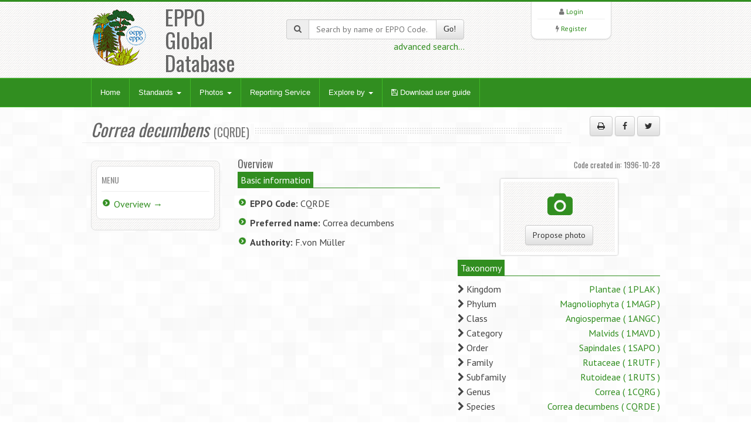

--- FILE ---
content_type: text/html; charset=UTF-8
request_url: https://gd.eppo.int/taxon/CQRDE
body_size: 4109
content:
<!DOCTYPE html>
<html lang="en">
<head>
<meta http-equiv="Content-Type" content="text/html; charset=UTF-8">
<meta charset="utf-8">
<title>Correa decumbens (CQRDE)[Overview]| EPPO Global Database</title>
<meta name="keywords" content="taxon/overview,Correa decumbens,CQRDE" />
<meta name="description" content="General information about Correa decumbens (CQRDE)">
<meta name="viewport" content="width=device-width, initial-scale=1.0">
<link title="EPPO Global Database" type="application/opensearchdescription+xml" rel="search" href="/opensearch.xml" />
<link href="/media/css/bootstrap.320.min.css" rel="stylesheet">
<link href="/media/css/bootstrap-theme.320.min.css" rel="stylesheet">
<link href="/media/css/font-awesome.min.css" rel="stylesheet" >
<link href="/media/css/style.css?7" rel="stylesheet">
<link href="/media/css/green2.css?6" rel="stylesheet">
<link href="/media/css/custom.css?1" rel="stylesheet">
<link href="/media/js/tablesorter/2.31.1/css/theme.bootstrap.min.css?2" rel="stylesheet">
<!--[if lt IE 9]>
  <script src="/media/js/html5shim.js"></script>
<![endif]-->
<link rel="shortcut icon" href="/favicon.png">
<link title="unprocessed RDF+XML metadata" type="application/rdf+xml" rel="alternate" href="https://gd.eppo.int/taxon/CQRDE" />
</head>
<body>
<noscript>
Your browser doesn't support JavaScript or you have disabled JavaScript.
Please enable JavaScript, then refresh this page. 
JavaScript is required on this site.
</noscript>
<header>
  <div class="container">
    <div class="row">
      <div class="col-md-4 col-sm-4">
        <div class="row">
          <div class="col-md-4 col-sm-4 col-xs-4 logo"><a href="/"><img src="/media/img/logo.png"></a></div>
          <div class="col-md-6 col-sm-6 col-xs-3">
            <h1>EPPO Global Database</h1>
          </div>
        </div>
      </div>
      <div class="col-md-4 col-sm-4 hidden-print" zstyle="background-color:#A23B3C">
        <div class="quicksearch">
          <form method="get" action="/search">
            <div class="input-group"> <span class="input-group-addon"><i class="fa fa-search"></i></span>
              <input type="text" class="form-control " placeholder="Search by name or EPPO Code..." value="" name="k" id="quickkw">
              <span class="input-group-btn">
              <button class="btn btn-default" type="submit">Go!</button>
              </span> </div>
            <div class="pull-right"><a href="/search">advanced search...</a></div>
            <div class="clearfix visible-xs"></div>
          </form>
        </div>
      </div> 
      <div class="col-md-3 col-sm-3 col-lg-2 col-sm-offset-1 col-md-offset-1 hidden-print">
        <div class="list text-center">
          <div> <i class="fa fa-user"></i> <a href="/user/login">Login</a> </div>
        <hr />
          <div> <i class="fa fa-bolt"></i> <a href="/user/register">Register</a> </div> 
         </div>
      </div>
    </div>
  </div>
</header>

<!-- Nav -->
<div class="navbar bs-docs-nav" role="banner">
  <div class="container">
    <div class="navbar-header">
      <button class="navbar-toggle" type="button" data-toggle="collapse" data-target=".bs-navbar-collapse"> <span class="sr-only">Toggle navigation</span> <span class="icon-bar"></span> <span class="icon-bar"></span> <span class="icon-bar"></span> </button>
    </div>
    <nav class="collapse navbar-collapse bs-navbar-collapse" role="navigation"> 
      <!-- Navigation links starts here -->
      <ul class="nav navbar-nav">
        <!-- Main menu -->
        <li><a href="/">Home</a></li>

        <li class="dropdown"> <a href="#" class="dropdown-toggle" data-toggle="dropdown">Standards <b class="caret"></b></a>
          <ul class="dropdown-menu dropdown-menu-princ">
            <li><a href="/standards/PP1/">PP1 - Efficacy Evaluation of Plant Protection Products</a></li>
            <li><a href="/standards/PP2/">PP2 - Good Plant Protection Practice</a></li>
            <li><a href="/standards/PP3/">PP3 - Environmental Risk Assessment of Plant Protection Products</a></li>
            <li><a href="/standards/PM1/">PM1 - General Phytosanitary Measures</a></li>
            <li><a href="/standards/PM3/">PM3 - Phytosanitary Procedures</a></li>
            <li><a href="/standards/PM4/">PM4 - Production of Healthy Plants for Planting</a></li>
            <li><a href="/standards/PM5/">PM5 - Pest Risk Analysis</a></li>
            <li><a href="/standards/PM6/">PM6 - Safe use of Biological Control</a></li>
            <li><a href="/standards/PM7/">PM7 - Diagnostics</a></li>
            <li><a href="/standards/PM8/">PM8 - Commodity-specific Phytosanitary Measures</a></li>
            <li><a href="/standards/PM9/">PM9 - National Regulatory Control Systems</a></li>
            <li><a href="/standards/PM10/">PM10 - Phytosanitary Treatments</a></li>
          </ul>
        </li>
        <li class="dropdown dropdownmenu-princ"> <a href="#" class="dropdown-toggle" data-toggle="dropdown">Photos <b class="caret"></b></a>
          <ul class="dropdown-menu dropdown-menu-princ">
            <li><a href="/photos/acari">Acari</a></li>
            <li><a href="/photos/bacteria">Bacteria</a></li>
            <li><a href="/photos/chromista">Chromista</a></li>
            <li><a href="/photos/fungi">Fungi</a></li>
            <li><a href="/photos/gastropoda">Gastropoda</a></li>
            <li><a href="/photos/insecta">Insecta</a></li>
            <li><a href="/photos/nematoda">Nematoda</a></li>
            <li><a href="/photos/plantae">Plantae</a></li>
            <li><a href="/photos/rodentia">Rodentia</a></li>
            <li><a href="/photos/virus">Viruses and viroids</a></li>
            <li><a class="warn" href="/photos/wanted">Wanted photos</a></li>
          </ul>
        </li> 
        <li><a href="/reporting/">Reporting Service</a></li>
        <li class="dropdown dropdownmenu-princ"> <a href="#" class="dropdown-toggle" data-toggle="dropdown">Explore by <b class="caret"></b></a>
          <ul class="dropdown-menu dropdown-menu-princ">
            <li><a href="/country/">Countries</a></li>
            <li><a href="/rppo/">Regional Plant Protection Organizations / EU / EAEU</a></li>
            <li><a href="/datasheets/">Data Sheets</a></li>
            <li><a href="/taxonomy">Taxonomy explorer</a></li>
            <li><a href="/PPPUse/">PPP uses classification</a></li>
          </ul>
        </li>
         <li><a href="/media/files/general_user-guide.pdf?202410" target="_blank"><i class="fa fa-save"></i> Download user guide</a></li>
        
      </ul>
    </nav>
  </div>
</div>
<!-- Nav End --> 

<!-- Content -->
<div class="content">
  <div class="container">
    <!-- 28197 -->
<div class="blog">
  <div class="row">
    <div class="hero col-md-10">
      <h2><span><i>Correa decumbens</i></span><small>(CQRDE) </small></h2>
    </div>
	<div class="col-md-2 hidden-print"><p class="text-right"><button class="btn btn-default" id="printMe" title="Print"><i class="fa fa-print"></i></button> <a href="http://www.facebook.com/sharer/sharer.php?u=https%3A%2F%2Fgd.eppo.int%2Ftaxon%2FCQRDE&t=General+information+about+Correa+decumbens+%28CQRDE%29" title="Share on facebook" class="btn btn-default" rel="nofollow" target="_blank" ><i class="fa fa-facebook"></i></a> <a href="https://twitter.com/share?url=https%3A%2F%2Fgd.eppo.int%2Ftaxon%2FCQRDE&text=General+information+about+Correa+decumbens+%28CQRDE%29" title="Share on twitter" class="btn btn-default" rel="nofollow" target="_blank" ><i class="fa fa-twitter"></i></a></p></div>
  </div>
  <div class="row">       
    <div class="col-md-12"> 
      <div class="row">
        <div class="col-md-3 col-sm-3 hidden-print">
          <div class="sidebar"> 
            <div class="widget">
              <h4>Menu</h4>
              <ul class="listg">
                <li><a href="/taxon/CQRDE">Overview &rarr;</a></li>                                                                                                                                                                                                                                                              </ul>
            </div>
          </div>
        </div>
        <div class="col-md-9 col-sm-9">
			<h4>Overview <div class="pull-right"><small>Code created in: 1996-10-28</small></div></h4>
<div class="row">
  <div class="col-md-6 col-sm-6 col-xs-6">
  	<div>
    <div class="process-meta"><span>Basic information</span></div>
    <ul class="listg">
      <li><strong>EPPO Code:</strong>
        CQRDE      </li>
      <li><strong>Preferred name:</strong>
        Correa decumbens      </li>
            <li><strong>Authority:</strong>
        F.von Müller      </li>
          </ul><br>
   </div>
      </div>
<div class="col-md-6 col-sm-6 col-xs-6">
  <div class="hidden-print text-center">
    <div class="afeaturerect">
      <div class="afmatter">
         <i class="fa fa-camera fa-fw fa-lg"></i><br><br>
         <a href="/taxon/CQRDE/proposephotos" class="text-center btn btn-default">Propose photo</a>
      </div>
    </div>
</div>  
      <div>
  <div class="process-meta"><span>Taxonomy</span></div>
  <div class="ptable">
        <div class="pline"><i class="fa fa-chevron-right"></i>
      Kingdom      <span class="pull-right"><a href="/taxon/1PLAK">
      Plantae      (
      1PLAK      )</a></span></div>
        <div class="pline"><i class="fa fa-chevron-right"></i>
      Phylum      <span class="pull-right"><a href="/taxon/1MAGP">
      Magnoliophyta      (
      1MAGP      )</a></span></div>
        <div class="pline"><i class="fa fa-chevron-right"></i>
      Class      <span class="pull-right"><a href="/taxon/1ANGC">
      Angiospermae      (
      1ANGC      )</a></span></div>
        <div class="pline"><i class="fa fa-chevron-right"></i>
      Category      <span class="pull-right"><a href="/taxon/1MAVD">
      Malvids      (
      1MAVD      )</a></span></div>
        <div class="pline"><i class="fa fa-chevron-right"></i>
      Order      <span class="pull-right"><a href="/taxon/1SAPO">
      Sapindales      (
      1SAPO      )</a></span></div>
        <div class="pline"><i class="fa fa-chevron-right"></i>
      Family      <span class="pull-right"><a href="/taxon/1RUTF">
      Rutaceae      (
      1RUTF      )</a></span></div>
        <div class="pline"><i class="fa fa-chevron-right"></i>
      Subfamily      <span class="pull-right"><a href="/taxon/1RUTS">
      Rutoideae      (
      1RUTS      )</a></span></div>
        <div class="pline"><i class="fa fa-chevron-right"></i>
      Genus      <span class="pull-right"><a href="/taxon/1CQRG">
      Correa      (
      1CQRG      )</a></span></div>
        <div class="pline"><i class="fa fa-chevron-right"></i>
      Species      <span class="pull-right"><a href="/taxon/CQRDE">
      Correa decumbens      (
      CQRDE      )</a></span></div>
        <br>
  </div>
  </div>
    
  
	
  
</div>

</div>

        </div>
      </div>
    </div>
  </div>
</div>

  </div>
</div>
<!-- Content end -->

<footer>
  <div class="container">
    <div class="row  hidden-print">
      <div class="col-md-2">
      <ul>
      	<li><a href="/contact">Contact EPPO</a></li>
      </ul>
      </div>
      <div class="col-md-2">
      <ul>
        <li><a href="https://www.eppo.int" target="new">EPPO Website</a></li>
      </ul>
      </div>
      <div class="col-md-2">
      <ul>
        <li><a href="https://data.eppo.int" target="new">EPPO Data Services</a></li>
      </ul>
      </div>
      <div class="col-md-3">
      <ul>
        <li><a href="/taxon/">EPPO Codes categories</a></li>
      </ul>
      </div>
      <div class="col-md-2">
      <ul>
        <li><a href="/sitemap">Sitemap</a></li>
          <li><a target="_blank" href="https://gdpr.eppo.int/">About privacy</a></li>
      </ul>

      </div>

    </div>
    <hr/>
        <div class="row">
        <div class="col-md-2">
            <img src="/media/img/eu_flag_100.jpg">
        </div>
        <div class="col-md-7" class="text-justify" style="font-size:9px;Line-Height:12px"><br><strong>European Union funding:</strong>
EPPO has been awarded EU grant agreements for the further development of the EPPO Code system (agreement nb: SANTE/2018/G5/EPPO/SI2.793173 – from 2018-12-11 to 2021-12-10), and for the revision of the EPPO Datasheets (agreement nb: SANTE/2020/G1/EPPO/SI2.823766 from 2020-03-06 to 2024-09-05). The EU Commission is not responsible for any use that may be made of the information from these projects subsequently included in the EPPO Global Database.
<!-- For a three-year period (2018-12-11 to 2021-12-10), EPPO has been awarded an EU grant for the further development of the EPPO Code system (agreement nb: SANTE/2018/G5/EPPO/SI2.793173). The EU Commission is not responsible for any use that may be made of the information from this project subsequently included in the EPPO Global Database. -->
        </div>
      <div class="col-md-3"  style="font-size:9px;Line-Height:12px"><br>
        EPPO 2026<br>
		  All Rights Reserved <span class=" hidden-print"><br>
			EPPO Cloud [www2023p74a]</span>
      </div>
    </div>
  </div>
</footer>
<script src="/media/js/jquery-3.1.1.min.js"></script>
<script src="/media/js/bootstrap.320.min.js"></script>
<script src="/media/js/ajaxform/jquery.form.min.js"></script>
<script src="/media/js/ajaxform/jquery.ajaxform.js"></script>
<script src="/media/js/tablesorter/2.31.1/js/jquery.tablesorter.min.js?2"></script>
<script src="/media/js/tablesorter/2.31.1/js/jquery.tablesorter.widgets.min.js?2"></script>
<script src="/media/js/app.js"></script>
<style>
.cta {
	background-color:#F5A0A2;		
}
</style>
<script>
$(document).ready(function() {
  $("#tbcommon").tablesorter({
	sortList: [[1,0],[0,0]],
    theme : "bootstrap",
    widthFixed: true,
    headerTemplate : '{content} {icon}',
    widgets : [ "uitheme", "filter", "zebra" ],
    widgetOptions : {
      zebra : ["even", "odd"],
      filter_columnFilters: true,
      filter_placeholder: { search : 'Search...' },
      filter_reset : ".reset"
    }
  });
	
} );
</script>
<script>
$(document).ready(function() {
	$('#printMe').click(function() {
		window.print();
		return false;
	});
	

});
</script>

<!-- Matomo -->
<script type="text/javascript">
    var _paq = window._paq || [];
    /* tracker methods like "setCustomDimension" should be called before "trackPageView" */
    _paq.push(['trackPageView']);
    _paq.push(['enableLinkTracking']);
    (function() {
        var u="https://stats.eppo.int/";
        _paq.push(['setTrackerUrl', u+'matomo.php']);
        _paq.push(['setSiteId', '3']);
        var d=document, g=d.createElement('script'), s=d.getElementsByTagName('script')[0];
        g.type='text/javascript'; g.async=true; g.defer=true; g.src=u+'matomo.js'; s.parentNode.insertBefore(g,s);
    })();
</script>
<!-- End Matomo Code -->

<script src="//gdpr.eppo.int/inject_disclaimer.php"></script>
</body>
</html>